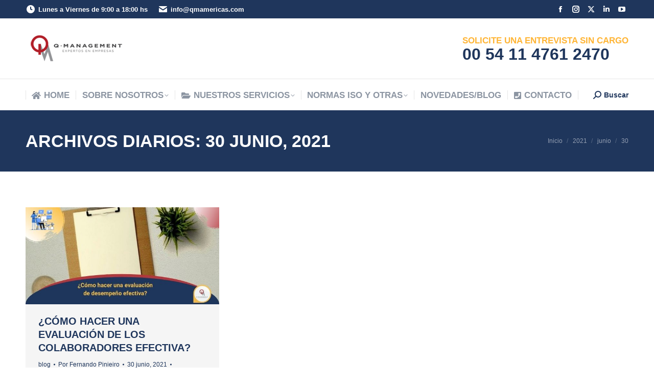

--- FILE ---
content_type: text/html; charset=UTF-8
request_url: https://qmamericas.com/2021/06/30/
body_size: 12246
content:
<!DOCTYPE html> <!--[if !(IE 6) | !(IE 7) | !(IE 8)  ]><!--><html lang="es" class="no-js"> <!--<![endif]--><head><meta charset="UTF-8" /><meta name="viewport" content="width=device-width, initial-scale=1, maximum-scale=1, user-scalable=0"><meta name="theme-color" content="#ffb536"/><link rel="profile" href="https://gmpg.org/xfn/11" /><meta name='robots' content='noindex, follow' /> <script id="cookieyes" type="text/javascript" src="https://cdn-cookieyes.com/client_data/e7e90225f073abe439a4c63b/script.js"></script> <link media="all" href="https://qmamericas.com/wp-content/cache/autoptimize/css/autoptimize_5f3983547978094ff018b74bbab32589.css" rel="stylesheet"><title>30 junio, 2021 - QM</title><meta property="og:locale" content="es_ES" /><meta property="og:type" content="website" /><meta property="og:title" content="30 junio, 2021 - QM" /><meta property="og:url" content="https://qmamericas.com/2021/06/30/" /><meta property="og:site_name" content="QM" /><meta name="twitter:card" content="summary_large_image" /> <script type="application/ld+json" class="yoast-schema-graph">{"@context":"https://schema.org","@graph":[{"@type":"CollectionPage","@id":"https://qmamericas.com/2021/06/30/","url":"https://qmamericas.com/2021/06/30/","name":"30 junio, 2021 - QM","isPartOf":{"@id":"https://qmamericas.com/#website"},"primaryImageOfPage":{"@id":"https://qmamericas.com/2021/06/30/#primaryimage"},"image":{"@id":"https://qmamericas.com/2021/06/30/#primaryimage"},"thumbnailUrl":"https://qmamericas.com/wp-content/uploads/2021/06/Como-hacer-una-evaluacion-de-desempeno-efectiva-Qmamericas-Qmanagement-1.jpg","breadcrumb":{"@id":"https://qmamericas.com/2021/06/30/#breadcrumb"},"inLanguage":"es"},{"@type":"ImageObject","inLanguage":"es","@id":"https://qmamericas.com/2021/06/30/#primaryimage","url":"https://qmamericas.com/wp-content/uploads/2021/06/Como-hacer-una-evaluacion-de-desempeno-efectiva-Qmamericas-Qmanagement-1.jpg","contentUrl":"https://qmamericas.com/wp-content/uploads/2021/06/Como-hacer-una-evaluacion-de-desempeno-efectiva-Qmamericas-Qmanagement-1.jpg","width":600,"height":300},{"@type":"BreadcrumbList","@id":"https://qmamericas.com/2021/06/30/#breadcrumb","itemListElement":[{"@type":"ListItem","position":1,"name":"Portada","item":"https://qmamericas.com/"},{"@type":"ListItem","position":2,"name":"Archivo de 30 junio, 2021"}]},{"@type":"WebSite","@id":"https://qmamericas.com/#website","url":"https://qmamericas.com/","name":"QM","description":"QManagment","publisher":{"@id":"https://qmamericas.com/#organization"},"potentialAction":[{"@type":"SearchAction","target":{"@type":"EntryPoint","urlTemplate":"https://qmamericas.com/?s={search_term_string}"},"query-input":{"@type":"PropertyValueSpecification","valueRequired":true,"valueName":"search_term_string"}}],"inLanguage":"es"},{"@type":"Organization","@id":"https://qmamericas.com/#organization","name":"qmamericas","url":"https://qmamericas.com/","logo":{"@type":"ImageObject","inLanguage":"es","@id":"https://qmamericas.com/#/schema/logo/image/","url":"https://qmamericas.com/wp-content/uploads/2018/09/02LogoMQ_02b.png","contentUrl":"https://qmamericas.com/wp-content/uploads/2018/09/02LogoMQ_02b.png","width":667,"height":200,"caption":"qmamericas"},"image":{"@id":"https://qmamericas.com/#/schema/logo/image/"}}]}</script> <link rel='dns-prefetch' href='//maps.googleapis.com' /><link rel='dns-prefetch' href='//fonts.googleapis.com' /><link rel='dns-prefetch' href='//www.googletagmanager.com' /><link rel="alternate" type="application/rss+xml" title="QM &raquo; Feed" href="https://qmamericas.com/feed/" /><link rel="alternate" type="application/rss+xml" title="QM &raquo; Feed de los comentarios" href="https://qmamericas.com/comments/feed/" /> <script>window._wpemojiSettings = {"baseUrl":"https:\/\/s.w.org\/images\/core\/emoji\/14.0.0\/72x72\/","ext":".png","svgUrl":"https:\/\/s.w.org\/images\/core\/emoji\/14.0.0\/svg\/","svgExt":".svg","source":{"concatemoji":"https:\/\/qmamericas.com\/wp-includes\/js\/wp-emoji-release.min.js"}};
/*! This file is auto-generated */
!function(i,n){var o,s,e;function c(e){try{var t={supportTests:e,timestamp:(new Date).valueOf()};sessionStorage.setItem(o,JSON.stringify(t))}catch(e){}}function p(e,t,n){e.clearRect(0,0,e.canvas.width,e.canvas.height),e.fillText(t,0,0);var t=new Uint32Array(e.getImageData(0,0,e.canvas.width,e.canvas.height).data),r=(e.clearRect(0,0,e.canvas.width,e.canvas.height),e.fillText(n,0,0),new Uint32Array(e.getImageData(0,0,e.canvas.width,e.canvas.height).data));return t.every(function(e,t){return e===r[t]})}function u(e,t,n){switch(t){case"flag":return n(e,"\ud83c\udff3\ufe0f\u200d\u26a7\ufe0f","\ud83c\udff3\ufe0f\u200b\u26a7\ufe0f")?!1:!n(e,"\ud83c\uddfa\ud83c\uddf3","\ud83c\uddfa\u200b\ud83c\uddf3")&&!n(e,"\ud83c\udff4\udb40\udc67\udb40\udc62\udb40\udc65\udb40\udc6e\udb40\udc67\udb40\udc7f","\ud83c\udff4\u200b\udb40\udc67\u200b\udb40\udc62\u200b\udb40\udc65\u200b\udb40\udc6e\u200b\udb40\udc67\u200b\udb40\udc7f");case"emoji":return!n(e,"\ud83e\udef1\ud83c\udffb\u200d\ud83e\udef2\ud83c\udfff","\ud83e\udef1\ud83c\udffb\u200b\ud83e\udef2\ud83c\udfff")}return!1}function f(e,t,n){var r="undefined"!=typeof WorkerGlobalScope&&self instanceof WorkerGlobalScope?new OffscreenCanvas(300,150):i.createElement("canvas"),a=r.getContext("2d",{willReadFrequently:!0}),o=(a.textBaseline="top",a.font="600 32px Arial",{});return e.forEach(function(e){o[e]=t(a,e,n)}),o}function t(e){var t=i.createElement("script");t.src=e,t.defer=!0,i.head.appendChild(t)}"undefined"!=typeof Promise&&(o="wpEmojiSettingsSupports",s=["flag","emoji"],n.supports={everything:!0,everythingExceptFlag:!0},e=new Promise(function(e){i.addEventListener("DOMContentLoaded",e,{once:!0})}),new Promise(function(t){var n=function(){try{var e=JSON.parse(sessionStorage.getItem(o));if("object"==typeof e&&"number"==typeof e.timestamp&&(new Date).valueOf()<e.timestamp+604800&&"object"==typeof e.supportTests)return e.supportTests}catch(e){}return null}();if(!n){if("undefined"!=typeof Worker&&"undefined"!=typeof OffscreenCanvas&&"undefined"!=typeof URL&&URL.createObjectURL&&"undefined"!=typeof Blob)try{var e="postMessage("+f.toString()+"("+[JSON.stringify(s),u.toString(),p.toString()].join(",")+"));",r=new Blob([e],{type:"text/javascript"}),a=new Worker(URL.createObjectURL(r),{name:"wpTestEmojiSupports"});return void(a.onmessage=function(e){c(n=e.data),a.terminate(),t(n)})}catch(e){}c(n=f(s,u,p))}t(n)}).then(function(e){for(var t in e)n.supports[t]=e[t],n.supports.everything=n.supports.everything&&n.supports[t],"flag"!==t&&(n.supports.everythingExceptFlag=n.supports.everythingExceptFlag&&n.supports[t]);n.supports.everythingExceptFlag=n.supports.everythingExceptFlag&&!n.supports.flag,n.DOMReady=!1,n.readyCallback=function(){n.DOMReady=!0}}).then(function(){return e}).then(function(){var e;n.supports.everything||(n.readyCallback(),(e=n.source||{}).concatemoji?t(e.concatemoji):e.wpemoji&&e.twemoji&&(t(e.twemoji),t(e.wpemoji)))}))}((window,document),window._wpemojiSettings);</script> <link rel='stylesheet' id='the7-Defaults-css' href='https://qmamericas.com/wp-content/cache/autoptimize/css/autoptimize_single_36ea4805809e6b690c2f5126a0808297.css' media='all' /><link rel='stylesheet' id='the7-icomoon-icomoonfree-16x16-css' href='https://qmamericas.com/wp-content/cache/autoptimize/css/autoptimize_single_af82f3976aad109fb4fae41a60393c0c.css' media='all' /><link rel='stylesheet' id='the7-icomoon-numbers-32x32-css' href='https://qmamericas.com/wp-content/cache/autoptimize/css/autoptimize_single_13cabc23c350bb5793b525133b60caad.css' media='all' /><link rel='stylesheet' id='dt-web-fonts-css' href='https://fonts.googleapis.com/css' media='all' /><link rel='stylesheet' id='the7-css-vars-css' href='https://qmamericas.com/wp-content/cache/autoptimize/css/autoptimize_single_42ab92b4841a1877f35f43f628240478.css' media='all' /><link rel='stylesheet' id='dt-custom-css' href='https://qmamericas.com/wp-content/cache/autoptimize/css/autoptimize_single_dea1350f43198e8b309cc23466362fd0.css' media='all' /><link rel='stylesheet' id='dt-media-css' href='https://qmamericas.com/wp-content/cache/autoptimize/css/autoptimize_single_748a830768885e3e76233751f0ab7fb3.css' media='all' /><link rel='stylesheet' id='the7-mega-menu-css' href='https://qmamericas.com/wp-content/cache/autoptimize/css/autoptimize_single_6b312270051565f5b9f86c3360725eca.css' media='all' /><link rel='stylesheet' id='the7-elements-albums-portfolio-css' href='https://qmamericas.com/wp-content/cache/autoptimize/css/autoptimize_single_85bbfa6ab7cb8efff8b466913ac9df13.css' media='all' /><link rel='stylesheet' id='the7-elements-css' href='https://qmamericas.com/wp-content/cache/autoptimize/css/autoptimize_single_3974bae1fbd16514625f365e7849ddd5.css' media='all' /><link rel='stylesheet' id='ultimate-vc-addons-selected-google-fonts-style-css' href='https://fonts.googleapis.com/css' media='all' /> <script src="https://qmamericas.com/wp-includes/js/jquery/jquery.min.js" id="jquery-core-js"></script> <script id="dt-above-fold-js-extra">var dtLocal = {"themeUrl":"https:\/\/qmamericas.com\/wp-content\/themes\/dt-the7","passText":"Para ver esta publicaci\u00f3n protegida, introduce la contrase\u00f1a debajo:","moreButtonText":{"loading":"Cargando...","loadMore":"Cargar m\u00e1s"},"postID":"4078","ajaxurl":"https:\/\/qmamericas.com\/wp-admin\/admin-ajax.php","REST":{"baseUrl":"https:\/\/qmamericas.com\/wp-json\/the7\/v1","endpoints":{"sendMail":"\/send-mail"}},"contactMessages":{"required":"Uno o m\u00e1s campos tienen un error. Por favor revisa e intenta de nuevo.","terms":"Please accept the privacy policy.","fillTheCaptchaError":"Please, fill the captcha."},"captchaSiteKey":"","ajaxNonce":"39ec9eff03","pageData":{"type":"archive","template":"archive","layout":"masonry"},"themeSettings":{"smoothScroll":"off","lazyLoading":false,"desktopHeader":{"height":180},"ToggleCaptionEnabled":"disabled","ToggleCaption":"Navigation","floatingHeader":{"showAfter":240,"showMenu":true,"height":60,"logo":{"showLogo":false,"html":"<img class=\" preload-me\" src=\"https:\/\/qmamericas.com\/wp-content\/themes\/dt-the7\/images\/logo-small-dummy.png\" srcset=\"https:\/\/qmamericas.com\/wp-content\/themes\/dt-the7\/images\/logo-small-dummy.png 42w, https:\/\/qmamericas.com\/wp-content\/themes\/dt-the7\/images\/logo-small-dummy-hd.png 84w\" width=\"42\" height=\"42\"   sizes=\"42px\" alt=\"QM\" \/>","url":"https:\/\/qmamericas.com\/"}},"topLine":{"floatingTopLine":{"logo":{"showLogo":false,"html":""}}},"mobileHeader":{"firstSwitchPoint":990,"secondSwitchPoint":778,"firstSwitchPointHeight":80,"secondSwitchPointHeight":60,"mobileToggleCaptionEnabled":"disabled","mobileToggleCaption":"Men\u00fa"},"stickyMobileHeaderFirstSwitch":{"logo":{"html":"<img class=\" preload-me\" src=\"https:\/\/qmamericas.com\/wp-content\/uploads\/2018\/09\/02LogoMQ_04a.png\" srcset=\"https:\/\/qmamericas.com\/wp-content\/uploads\/2018\/09\/02LogoMQ_04a.png 200w, https:\/\/qmamericas.com\/wp-content\/uploads\/2018\/09\/02LogoMQ_04a.png 200w\" width=\"200\" height=\"60\"   sizes=\"200px\" alt=\"QM\" \/>"}},"stickyMobileHeaderSecondSwitch":{"logo":{"html":"<img class=\" preload-me\" src=\"https:\/\/qmamericas.com\/wp-content\/uploads\/2018\/09\/02LogoMQ_03a.png\" srcset=\"https:\/\/qmamericas.com\/wp-content\/uploads\/2018\/09\/02LogoMQ_03a.png 334w, https:\/\/qmamericas.com\/wp-content\/uploads\/2018\/09\/05LogoMQ_01a.png 375w\" width=\"334\" height=\"100\"   sizes=\"334px\" alt=\"QM\" \/>"}},"sidebar":{"switchPoint":990},"boxedWidth":"1340px"},"VCMobileScreenWidth":"778"};
var dtShare = {"shareButtonText":{"facebook":"Compartir en Facebook","twitter":"Share on X","pinterest":"Tweet","linkedin":"Compartir en Linkedin","whatsapp":"Compartir en Whatsapp"},"overlayOpacity":"85"};</script> <script src="https://maps.googleapis.com/maps/api/js" id="ultimate-vc-addons-googleapis-js"></script> <script></script><link rel="https://api.w.org/" href="https://qmamericas.com/wp-json/" /><link rel="EditURI" type="application/rsd+xml" title="RSD" href="https://qmamericas.com/xmlrpc.php?rsd" /><meta name="generator" content="WordPress 6.4.7" /><meta name="generator" content="Site Kit by Google 1.168.0" /><script type="text/javascript">(function(url){
	if(/(?:Chrome\/26\.0\.1410\.63 Safari\/537\.31|WordfenceTestMonBot)/.test(navigator.userAgent)){ return; }
	var addEvent = function(evt, handler) {
		if (window.addEventListener) {
			document.addEventListener(evt, handler, false);
		} else if (window.attachEvent) {
			document.attachEvent('on' + evt, handler);
		}
	};
	var removeEvent = function(evt, handler) {
		if (window.removeEventListener) {
			document.removeEventListener(evt, handler, false);
		} else if (window.detachEvent) {
			document.detachEvent('on' + evt, handler);
		}
	};
	var evts = 'contextmenu dblclick drag dragend dragenter dragleave dragover dragstart drop keydown keypress keyup mousedown mousemove mouseout mouseover mouseup mousewheel scroll'.split(' ');
	var logHuman = function() {
		if (window.wfLogHumanRan) { return; }
		window.wfLogHumanRan = true;
		var wfscr = document.createElement('script');
		wfscr.type = 'text/javascript';
		wfscr.async = true;
		wfscr.src = url + '&r=' + Math.random();
		(document.getElementsByTagName('head')[0]||document.getElementsByTagName('body')[0]).appendChild(wfscr);
		for (var i = 0; i < evts.length; i++) {
			removeEvent(evts[i], logHuman);
		}
	};
	for (var i = 0; i < evts.length; i++) {
		addEvent(evts[i], logHuman);
	}
})('//qmamericas.com/?wordfence_lh=1&hid=C05AEFCC1555C40B9A2B85D85C547A20');</script><meta name="generator" content="Powered by WPBakery Page Builder - drag and drop page builder for WordPress."/>  <script>( function( w, d, s, l, i ) {
				w[l] = w[l] || [];
				w[l].push( {'gtm.start': new Date().getTime(), event: 'gtm.js'} );
				var f = d.getElementsByTagName( s )[0],
					j = d.createElement( s ), dl = l != 'dataLayer' ? '&l=' + l : '';
				j.async = true;
				j.src = 'https://www.googletagmanager.com/gtm.js?id=' + i + dl;
				f.parentNode.insertBefore( j, f );
			} )( window, document, 'script', 'dataLayer', 'GTM-W5GQRGFG' );</script> <meta name="generator" content="Powered by Slider Revolution 6.7.29 - responsive, Mobile-Friendly Slider Plugin for WordPress with comfortable drag and drop interface." /> <script type="text/javascript" id="the7-loader-script">document.addEventListener("DOMContentLoaded", function(event) {
	var load = document.getElementById("load");
	if(!load.classList.contains('loader-removed')){
		var removeLoading = setTimeout(function() {
			load.className += " loader-removed";
		}, 300);
	}
});</script> <link rel="icon" href="https://qmamericas.com/wp-content/uploads/2018/09/cropped-00Favicom_01-32x32.jpg" sizes="32x32" /><link rel="icon" href="https://qmamericas.com/wp-content/uploads/2018/09/cropped-00Favicom_01-192x192.jpg" sizes="192x192" /><link rel="apple-touch-icon" href="https://qmamericas.com/wp-content/uploads/2018/09/cropped-00Favicom_01-180x180.jpg" /><meta name="msapplication-TileImage" content="https://qmamericas.com/wp-content/uploads/2018/09/cropped-00Favicom_01-270x270.jpg" /> <noscript><style>.wpb_animate_when_almost_visible { opacity: 1; }</style></noscript> <script async src="https://www.googletagmanager.com/gtag/js?id=G-2S05815SMP"></script> <script>window.dataLayer = window.dataLayer || [];
  function gtag(){dataLayer.push(arguments);}
  gtag('js', new Date());

  gtag('config', 'G-2S05815SMP');</script> </head><body data-rsssl=1 id="the7-body" class="archive date wp-embed-responsive the7-core-ver-2.7.12 layout-masonry description-under-image dt-responsive-on right-mobile-menu-close-icon ouside-menu-close-icon mobile-hamburger-close-bg-enable mobile-hamburger-close-bg-hover-enable  fade-medium-mobile-menu-close-icon fade-medium-menu-close-icon srcset-enabled btn-flat custom-btn-color custom-btn-hover-color phantom-fade phantom-shadow-decoration phantom-logo-off sticky-mobile-header top-header first-switch-logo-left first-switch-menu-right second-switch-logo-left second-switch-menu-right right-mobile-menu layzr-loading-on popup-message-style the7-ver-11.13.0.1 dt-fa-compatibility wpb-js-composer js-comp-ver-8.2 vc_responsive"> <noscript> <iframe src="https://www.googletagmanager.com/ns.html?id=GTM-W5GQRGFG" height="0" width="0" style="display:none;visibility:hidden"></iframe> </noscript><div id="load" class="ring-loader"><div class="load-wrap"><div class="the7-spinner"><div class="the7-spinner-ring-bg"></div><div class="the7-spinner-ring"></div></div></div></div><div id="page" > <a class="skip-link screen-reader-text" href="#content">Saltar al contenido</a><div class="masthead classic-header justify full-width-line widgets dividers surround shadow-mobile-header-decoration small-mobile-menu-icon mobile-menu-icon-bg-on mobile-menu-icon-hover-bg-on dt-parent-menu-clickable show-sub-menu-on-hover show-mobile-logo"  role="banner"><div class="top-bar top-bar-line-hide"><div class="top-bar-bg" ></div><div class="left-widgets mini-widgets"><span class="mini-contacts clock show-on-desktop in-top-bar-left in-menu-second-switch"><i class="fa-fw the7-mw-icon-clock-bold"></i>Lunes a Viernes  de 9:00 a 18:00 hs</span><a href="mailto:info@qmamericas.com" class="mini-contacts address show-on-desktop in-top-bar-left in-menu-second-switch"><i class="fa-fw icomoon-the7-font-the7-mail-01"></i>info@qmamericas.com</a><a href="tel:541147612470" class="mini-contacts phone hide-on-desktop in-top-bar-left in-menu-second-switch"><i class="fa-fw the7-mw-icon-phone-bold"></i>11 4761 2470</a></div><div class="right-widgets mini-widgets"><div class="soc-ico show-on-desktop in-top-bar-right in-top-bar custom-bg disabled-border border-off hover-accent-bg hover-disabled-border  hover-border-off"><a title="Facebook page opens in new window" href="https://www.facebook.com/pages/Q-MANAGEMENT/282615018415501" target="_blank" class="facebook"><span class="soc-font-icon"></span><span class="screen-reader-text">Facebook page opens in new window</span></a><a title="Instagram page opens in new window" href="https://www.instagram.com/qmamericas/" target="_blank" class="instagram"><span class="soc-font-icon"></span><span class="screen-reader-text">Instagram page opens in new window</span></a><a title="X page opens in new window" href="https://twitter.com/qmamericas" target="_blank" class="twitter"><span class="soc-font-icon"></span><span class="screen-reader-text">X page opens in new window</span></a><a title="Linkedin page opens in new window" href="https://www.linkedin.com/company/qmamericas" target="_blank" class="linkedin"><span class="soc-font-icon"></span><span class="screen-reader-text">Linkedin page opens in new window</span></a><a title="YouTube page opens in new window" href="https://www.youtube.com/user/Qmamericas" target="_blank" class="you-tube"><span class="soc-font-icon"></span><span class="screen-reader-text">YouTube page opens in new window</span></a></div></div></div><header class="header-bar"><div class="branding"><div id="site-title" class="assistive-text">QM</div><div id="site-description" class="assistive-text">QManagment</div> <a class="" href="https://qmamericas.com/"><img class=" preload-me" src="https://qmamericas.com/wp-content/uploads/2018/09/02LogoMQ_04a.png" srcset="https://qmamericas.com/wp-content/uploads/2018/09/02LogoMQ_04a.png 200w, https://qmamericas.com/wp-content/uploads/2018/09/02LogoMQ_04a.png 200w" width="200" height="60"   sizes="200px" alt="QM" /><img class="mobile-logo preload-me" src="https://qmamericas.com/wp-content/uploads/2018/09/02LogoMQ_03a.png" srcset="https://qmamericas.com/wp-content/uploads/2018/09/02LogoMQ_03a.png 334w, https://qmamericas.com/wp-content/uploads/2018/09/05LogoMQ_01a.png 375w" width="334" height="100"   sizes="334px" alt="QM" /></a><div class="mini-widgets"></div><div class="mini-widgets"><div class="text-area show-on-desktop in-menu-first-switch hide-on-second-switch"><p><span style="font-size: 17px; line-height: 17px; color: #ffb536;">SOLICITE UNA ENTREVISTA SIN CARGO</span><br /> <span style="font-size: 32px; line-height: 32px;"><a href="tel:541147612470" style="text-decoration: none; color: #1f365c;">00 54 11 4761 2470</a></span></p></div></div></div><nav class="navigation"><ul id="primary-menu" class="main-nav underline-decoration upwards-line level-arrows-on"><li class="menu-item menu-item-type-post_type menu-item-object-page menu-item-home menu-item-1603 first depth-0"><a href='https://qmamericas.com/' data-level='1'><i class="fa fa-home"></i><span class="menu-item-text"><span class="menu-text">Home</span></span></a></li><li class="menu-item menu-item-type-post_type menu-item-object-page menu-item-has-children menu-item-1607 has-children depth-0"><a href='https://qmamericas.com/nuestra-consultora/' data-level='1'><span class="menu-item-text"><span class="menu-text">Sobre Nosotros</span></span></a><ul class="sub-nav level-arrows-on"><li class="menu-item menu-item-type-post_type menu-item-object-page menu-item-1884 first depth-1"><a href='https://qmamericas.com/nuestra-consultora/' data-level='2'><span class="menu-item-text"><span class="menu-text">Nuestra consultora</span></span></a></li><li class="menu-item menu-item-type-post_type menu-item-object-page menu-item-1609 depth-1"><a href='https://qmamericas.com/clientes/' data-level='2'><span class="menu-item-text"><span class="menu-text">Nuestros Clientes</span></span></a></li><li class="menu-item menu-item-type-post_type menu-item-object-page menu-item-1742 depth-1"><a href='https://qmamericas.com/testimonios' data-level='2'><span class="menu-item-text"><span class="menu-text">Testimonios</span></span></a></li></ul></li><li class="menu-item menu-item-type-post_type menu-item-object-page menu-item-has-children menu-item-1601 has-children depth-0"><a href='https://qmamericas.com/servicios/todos-nuestros-servicios/' data-level='1'><i class="fa fa-folder-open"></i><span class="menu-item-text"><span class="menu-text">Nuestros Servicios</span></span></a><ul class="sub-nav level-arrows-on"><li class="menu-item menu-item-type-post_type menu-item-object-page menu-item-has-children menu-item-2150 first has-children depth-1"><a href='https://qmamericas.com/servicios/normas-iso-y-otras' data-level='2'><span class="menu-item-text"><span class="menu-text">Normas ISO y Otras</span></span></a><ul class="sub-nav level-arrows-on"><li class="menu-item menu-item-type-post_type menu-item-object-page menu-item-2060 first depth-2"><a href='https://qmamericas.com/servicios/norma-iso-9001-sistema-de-gestion-de-la-calidad/' data-level='3'><span class="menu-item-text"><span class="menu-text">ISO 9001 – Sistema de Gestión de la Calidad</span></span></a></li><li class="menu-item menu-item-type-post_type menu-item-object-page menu-item-3059 depth-2"><a href='https://qmamericas.com/servicios/ley-de-promocion-de-la-economia-del-conocimiento' data-level='3'><span class="menu-item-text"><span class="menu-text">Beneficios para Empresas con Ley de Economía del Conocimiento</span></span></a></li><li class="menu-item menu-item-type-post_type menu-item-object-page menu-item-2689 depth-2"><a href='https://qmamericas.com/servicios/ley-de-promocion-de-la-industria-del-software' data-level='3'><span class="menu-item-text"><span class="menu-text">Beneficios para Empresas de Software con la Ley de Promoción del Software</span></span></a></li><li class="menu-item menu-item-type-post_type menu-item-object-page menu-item-2059 depth-2"><a href='https://qmamericas.com/servicios/norma-iso-14001-sistema-de-gestion-ambiental/' data-level='3'><span class="menu-item-text"><span class="menu-text">ISO 14001 – Sistema de Gestión Ambiental</span></span></a></li><li class="menu-item menu-item-type-post_type menu-item-object-page menu-item-2058 depth-2"><a href='https://qmamericas.com/servicios/norma-iso-45001-sistema-de-gestion-de-seguridad-ocupacional-y-salud-en-el-trabajo/' data-level='3'><span class="menu-item-text"><span class="menu-text">ISO 45001 – Sistema de Gestión de Seguridad Ocupacional y Salud en el Trabajo</span></span></a></li><li class="menu-item menu-item-type-post_type menu-item-object-page menu-item-2057 depth-2"><a href='https://qmamericas.com/servicios/norma-iso-50001-sistema-de-gestion-de-la-energia/' data-level='3'><span class="menu-item-text"><span class="menu-text">ISO 50001 Sistema de Gestión de la Energía</span></span></a></li><li class="menu-item menu-item-type-post_type menu-item-object-page menu-item-2056 depth-2"><a href='https://qmamericas.com/servicios/norma-iso-27001-sistemas-de-gestion-de-la-seguridad-de-la-informacion/' data-level='3'><span class="menu-item-text"><span class="menu-text">ISO 27001 Sistemas de Gestión de la Seguridad de la Información</span></span></a></li><li class="menu-item menu-item-type-post_type menu-item-object-page menu-item-2055 depth-2"><a href='https://qmamericas.com/servicios/norma-iso-22000-sistema-de-gestion-de-la-seguridad-alimentaria/' data-level='3'><span class="menu-item-text"><span class="menu-text">ISO 22000 – Sistema de Gestión de la Seguridad Alimentaria</span></span></a></li><li class="menu-item menu-item-type-post_type menu-item-object-page menu-item-2054 depth-2"><a href='https://qmamericas.com/servicios/gestion-de-la-innovacion-norma-IRAM-50520-y-norma-IRAM-50501' data-level='3'><span class="menu-item-text"><span class="menu-text">Gestión de la Innovación</span></span></a></li><li class="menu-item menu-item-type-post_type menu-item-object-page menu-item-2053 depth-2"><a href='https://qmamericas.com/servicios/norma-iram-90600-sistema-de-gestion-de-reclamos/' data-level='3'><span class="menu-item-text"><span class="menu-text">IRAM 90600 – Sistema de Gestión de Reclamos</span></span></a></li></ul></li><li class="menu-item menu-item-type-post_type menu-item-object-page menu-item-has-children menu-item-2140 has-children depth-1"><a href='https://qmamericas.com/servicios/compliance-cumplimiento-normativo' data-level='2'><span class="menu-item-text"><span class="menu-text">Compliance</span></span></a><ul class="sub-nav level-arrows-on"><li class="menu-item menu-item-type-post_type menu-item-object-page menu-item-1749 first depth-2"><a href='https://qmamericas.com/servicios/programa-de-integridad-Ley-27401' data-level='3'><span class="menu-item-text"><span class="menu-text">Programa de integridad Ley N° 27.401</span></span></a></li><li class="menu-item menu-item-type-post_type menu-item-object-page menu-item-1753 depth-2"><a href='https://qmamericas.com/servicios/proteccion-de-datos-personales-Ley-25326' data-level='3'><span class="menu-item-text"><span class="menu-text">Protección de Datos Personales – Ley N° 25.326</span></span></a></li><li class="menu-item menu-item-type-post_type menu-item-object-page menu-item-1771 depth-2"><a href='https://qmamericas.com/servicios/norma-iso-37301-2020-sistema-de-gestion-de-compliance/' data-level='3'><span class="menu-item-text"><span class="menu-text">Sistema de Gestion de Compliance</span></span></a></li></ul></li><li class="menu-item menu-item-type-post_type menu-item-object-page menu-item-has-children menu-item-2157 has-children depth-1"><a href='https://qmamericas.com/servicios/otros-servicios' data-level='2'><span class="menu-item-text"><span class="menu-text">Otros Servicios</span></span></a><ul class="sub-nav level-arrows-on"><li class="menu-item menu-item-type-post_type menu-item-object-page menu-item-4863 first depth-2"><a href='https://qmamericas.com/servicios/metodologia-5s' data-level='3'><span class="menu-item-text"><span class="menu-text">Metodología 5S</span></span></a></li><li class="menu-item menu-item-type-post_type menu-item-object-page menu-item-4862 depth-2"><a href='https://qmamericas.com/servicios/metodologias-agiles' data-level='3'><span class="menu-item-text"><span class="menu-text">Metodologías Ágiles</span></span></a></li><li class="menu-item menu-item-type-post_type menu-item-object-page menu-item-1840 depth-2"><a href='https://qmamericas.com/servicios/capacitacion' data-level='3'><span class="menu-item-text"><span class="menu-text">Capacitación</span></span></a></li><li class="menu-item menu-item-type-post_type menu-item-object-page menu-item-2740 depth-2"><a href='https://qmamericas.com/servicios/buenas-practicas-de-manufactura-BPM' data-level='3'><span class="menu-item-text"><span class="menu-text">Buenas Prácticas de Manufactura – B.P.M.</span></span></a></li><li class="menu-item menu-item-type-post_type menu-item-object-page menu-item-1849 depth-2"><a href='https://qmamericas.com/servicios/mejora-de-procesos' data-level='3'><span class="menu-item-text"><span class="menu-text">Mejora de Procesos</span></span></a></li><li class="menu-item menu-item-type-post_type menu-item-object-page menu-item-1855 depth-2"><a href='https://qmamericas.com/servicios/auditoria-interna' data-level='3'><span class="menu-item-text"><span class="menu-text">Auditoría Interna</span></span></a></li><li class="menu-item menu-item-type-post_type menu-item-object-page menu-item-1861 depth-2"><a href='https://qmamericas.com/servicios/desarrollo-y-auditoria-de-proveedores/' data-level='3'><span class="menu-item-text"><span class="menu-text">Desarrollo y Auditoría de proveedores</span></span></a></li><li class="menu-item menu-item-type-post_type menu-item-object-page menu-item-1866 depth-2"><a href='https://qmamericas.com/servicios/encuestas-a-clientes/' data-level='3'><span class="menu-item-text"><span class="menu-text">Encuestas a Clientes</span></span></a></li><li class="menu-item menu-item-type-post_type menu-item-object-page menu-item-1873 depth-2"><a href='https://qmamericas.com/servicios/medicion-de-clima-laboral/' data-level='3'><span class="menu-item-text"><span class="menu-text">Medición de clima laboral</span></span></a></li><li class="menu-item menu-item-type-post_type menu-item-object-page menu-item-1879 depth-2"><a href='https://qmamericas.com/servicios/estrategia-y-gestion-del-riesgo/' data-level='3'><span class="menu-item-text"><span class="menu-text">Estrategia y Gestión del Riesgo</span></span></a></li></ul></li><li class="menu-item menu-item-type-post_type menu-item-object-page menu-item-2301 depth-1"><a href='https://qmamericas.com/servicios/todos-nuestros-servicios/' data-level='2'><span class="menu-item-text"><span class="menu-text">Todos Nuestros Servicios</span></span></a></li></ul></li><li class="menu-item menu-item-type-custom menu-item-object-custom menu-item-has-children menu-item-2034 has-children depth-0"><a href='https://qmamericas.com/servicios/normas-iso-y-otras' data-level='1'><span class="menu-item-text"><span class="menu-text">Normas ISO y Otras</span></span></a><ul class="sub-nav level-arrows-on"><li class="menu-item menu-item-type-post_type menu-item-object-page menu-item-1778 first depth-1"><a href='https://qmamericas.com/servicios/norma-iso-9001-sistema-de-gestion-de-la-calidad/' data-level='2'><span class="menu-item-text"><span class="menu-text">ISO 9001 – Sistema de Gestión de la Calidad</span></span></a></li><li class="menu-item menu-item-type-post_type menu-item-object-page menu-item-3060 depth-1"><a href='https://qmamericas.com/servicios/ley-de-promocion-de-la-economia-del-conocimiento' data-level='2'><span class="menu-item-text"><span class="menu-text">Beneficios para Empresas con Ley de Economía del Conocimiento</span></span></a></li><li class="menu-item menu-item-type-post_type menu-item-object-page menu-item-2690 depth-1"><a href='https://qmamericas.com/servicios/ley-de-promocion-de-la-industria-del-software' data-level='2'><span class="menu-item-text"><span class="menu-text">Beneficios para Empresas de Software con la Ley de Promoción del Software</span></span></a></li><li class="menu-item menu-item-type-post_type menu-item-object-page menu-item-1784 depth-1"><a href='https://qmamericas.com/servicios/norma-iso-14001-sistema-de-gestion-ambiental/' data-level='2'><span class="menu-item-text"><span class="menu-text">ISO 14001 – Sistema de Gestión Ambiental</span></span></a></li><li class="menu-item menu-item-type-post_type menu-item-object-page menu-item-1790 depth-1"><a href='https://qmamericas.com/servicios/norma-iso-45001-sistema-de-gestion-de-seguridad-ocupacional-y-salud-en-el-trabajo/' data-level='2'><span class="menu-item-text"><span class="menu-text">ISO 45001 – Sistema de Gestión de Seguridad Ocupacional y Salud en el Trabajo</span></span></a></li><li class="menu-item menu-item-type-post_type menu-item-object-page menu-item-1808 depth-1"><a href='https://qmamericas.com/servicios/norma-iso-50001-sistema-de-gestion-de-la-energia/' data-level='2'><span class="menu-item-text"><span class="menu-text">ISO 50001 Sistema de Gestión de la Energía</span></span></a></li><li class="menu-item menu-item-type-post_type menu-item-object-page menu-item-1814 depth-1"><a href='https://qmamericas.com/servicios/norma-iso-27001-sistemas-de-gestion-de-la-seguridad-de-la-informacion/' data-level='2'><span class="menu-item-text"><span class="menu-text">ISO 27001 Sistemas de Gestión de la Seguridad de la Información</span></span></a></li><li class="menu-item menu-item-type-post_type menu-item-object-page menu-item-1820 depth-1"><a href='https://qmamericas.com/servicios/norma-iso-22000-sistema-de-gestion-de-la-seguridad-alimentaria/' data-level='2'><span class="menu-item-text"><span class="menu-text">ISO 22000 – Sistema de Gestión de la Seguridad Alimentaria</span></span></a></li><li class="menu-item menu-item-type-post_type menu-item-object-page menu-item-1826 depth-1"><a href='https://qmamericas.com/servicios/gestion-de-la-innovacion-norma-IRAM-50520-y-norma-IRAM-50501' data-level='2'><span class="menu-item-text"><span class="menu-text">Gestión de la Innovación</span></span></a></li><li class="menu-item menu-item-type-post_type menu-item-object-page menu-item-1832 depth-1"><a href='https://qmamericas.com/servicios/norma-iram-90600-sistema-de-gestion-de-reclamos/' data-level='2'><span class="menu-item-text"><span class="menu-text">IRAM 90600 – Sistema de Gestión de Reclamos</span></span></a></li></ul></li><li class="menu-item menu-item-type-post_type menu-item-object-page menu-item-1743 depth-0"><a href='https://qmamericas.com/blog-novedades' data-level='1'><span class="menu-item-text"><span class="menu-text">Novedades/Blog</span></span></a></li><li class="menu-item menu-item-type-post_type menu-item-object-page menu-item-1611 last depth-0"><a href='https://qmamericas.com/contacto/' data-level='1'><i class="fa fa-phone-square"></i><span class="menu-item-text"><span class="menu-text">Contacto</span></span></a></li></ul><div class="mini-widgets"><div class="mini-search show-on-desktop near-logo-first-switch in-menu-second-switch popup-search custom-icon"><form class="searchform mini-widget-searchform" role="search" method="get" action="https://qmamericas.com/"><div class="screen-reader-text">Buscar:</div> <a href="" class="submit"><i class=" mw-icon the7-mw-icon-search-bold"></i><span>Buscar</span></a><div class="popup-search-wrap"> <input type="text" class="field searchform-s" name="s" value="" placeholder="Type and hit enter …" title="Search form"/> <a href="" class="search-icon"><i class="the7-mw-icon-search-bold"></i></a></div> <input type="submit" class="assistive-text searchsubmit" value="Ir!"/></form></div></div></nav></header></div><div role="navigation" class="dt-mobile-header mobile-menu-show-divider"><div class="dt-close-mobile-menu-icon"><div class="close-line-wrap"><span class="close-line"></span><span class="close-line"></span><span class="close-line"></span></div></div><ul id="mobile-menu" class="mobile-main-nav"><li class="menu-item menu-item-type-post_type menu-item-object-page menu-item-home menu-item-1603 first depth-0"><a href='https://qmamericas.com/' data-level='1'><i class="fa fa-home"></i><span class="menu-item-text"><span class="menu-text">Home</span></span></a></li><li class="menu-item menu-item-type-post_type menu-item-object-page menu-item-has-children menu-item-1607 has-children depth-0"><a href='https://qmamericas.com/nuestra-consultora/' data-level='1'><span class="menu-item-text"><span class="menu-text">Sobre Nosotros</span></span></a><ul class="sub-nav level-arrows-on"><li class="menu-item menu-item-type-post_type menu-item-object-page menu-item-1884 first depth-1"><a href='https://qmamericas.com/nuestra-consultora/' data-level='2'><span class="menu-item-text"><span class="menu-text">Nuestra consultora</span></span></a></li><li class="menu-item menu-item-type-post_type menu-item-object-page menu-item-1609 depth-1"><a href='https://qmamericas.com/clientes/' data-level='2'><span class="menu-item-text"><span class="menu-text">Nuestros Clientes</span></span></a></li><li class="menu-item menu-item-type-post_type menu-item-object-page menu-item-1742 depth-1"><a href='https://qmamericas.com/testimonios' data-level='2'><span class="menu-item-text"><span class="menu-text">Testimonios</span></span></a></li></ul></li><li class="menu-item menu-item-type-post_type menu-item-object-page menu-item-has-children menu-item-1601 has-children depth-0"><a href='https://qmamericas.com/servicios/todos-nuestros-servicios/' data-level='1'><i class="fa fa-folder-open"></i><span class="menu-item-text"><span class="menu-text">Nuestros Servicios</span></span></a><ul class="sub-nav level-arrows-on"><li class="menu-item menu-item-type-post_type menu-item-object-page menu-item-has-children menu-item-2150 first has-children depth-1"><a href='https://qmamericas.com/servicios/normas-iso-y-otras' data-level='2'><span class="menu-item-text"><span class="menu-text">Normas ISO y Otras</span></span></a><ul class="sub-nav level-arrows-on"><li class="menu-item menu-item-type-post_type menu-item-object-page menu-item-2060 first depth-2"><a href='https://qmamericas.com/servicios/norma-iso-9001-sistema-de-gestion-de-la-calidad/' data-level='3'><span class="menu-item-text"><span class="menu-text">ISO 9001 – Sistema de Gestión de la Calidad</span></span></a></li><li class="menu-item menu-item-type-post_type menu-item-object-page menu-item-3059 depth-2"><a href='https://qmamericas.com/servicios/ley-de-promocion-de-la-economia-del-conocimiento' data-level='3'><span class="menu-item-text"><span class="menu-text">Beneficios para Empresas con Ley de Economía del Conocimiento</span></span></a></li><li class="menu-item menu-item-type-post_type menu-item-object-page menu-item-2689 depth-2"><a href='https://qmamericas.com/servicios/ley-de-promocion-de-la-industria-del-software' data-level='3'><span class="menu-item-text"><span class="menu-text">Beneficios para Empresas de Software con la Ley de Promoción del Software</span></span></a></li><li class="menu-item menu-item-type-post_type menu-item-object-page menu-item-2059 depth-2"><a href='https://qmamericas.com/servicios/norma-iso-14001-sistema-de-gestion-ambiental/' data-level='3'><span class="menu-item-text"><span class="menu-text">ISO 14001 – Sistema de Gestión Ambiental</span></span></a></li><li class="menu-item menu-item-type-post_type menu-item-object-page menu-item-2058 depth-2"><a href='https://qmamericas.com/servicios/norma-iso-45001-sistema-de-gestion-de-seguridad-ocupacional-y-salud-en-el-trabajo/' data-level='3'><span class="menu-item-text"><span class="menu-text">ISO 45001 – Sistema de Gestión de Seguridad Ocupacional y Salud en el Trabajo</span></span></a></li><li class="menu-item menu-item-type-post_type menu-item-object-page menu-item-2057 depth-2"><a href='https://qmamericas.com/servicios/norma-iso-50001-sistema-de-gestion-de-la-energia/' data-level='3'><span class="menu-item-text"><span class="menu-text">ISO 50001 Sistema de Gestión de la Energía</span></span></a></li><li class="menu-item menu-item-type-post_type menu-item-object-page menu-item-2056 depth-2"><a href='https://qmamericas.com/servicios/norma-iso-27001-sistemas-de-gestion-de-la-seguridad-de-la-informacion/' data-level='3'><span class="menu-item-text"><span class="menu-text">ISO 27001 Sistemas de Gestión de la Seguridad de la Información</span></span></a></li><li class="menu-item menu-item-type-post_type menu-item-object-page menu-item-2055 depth-2"><a href='https://qmamericas.com/servicios/norma-iso-22000-sistema-de-gestion-de-la-seguridad-alimentaria/' data-level='3'><span class="menu-item-text"><span class="menu-text">ISO 22000 – Sistema de Gestión de la Seguridad Alimentaria</span></span></a></li><li class="menu-item menu-item-type-post_type menu-item-object-page menu-item-2054 depth-2"><a href='https://qmamericas.com/servicios/gestion-de-la-innovacion-norma-IRAM-50520-y-norma-IRAM-50501' data-level='3'><span class="menu-item-text"><span class="menu-text">Gestión de la Innovación</span></span></a></li><li class="menu-item menu-item-type-post_type menu-item-object-page menu-item-2053 depth-2"><a href='https://qmamericas.com/servicios/norma-iram-90600-sistema-de-gestion-de-reclamos/' data-level='3'><span class="menu-item-text"><span class="menu-text">IRAM 90600 – Sistema de Gestión de Reclamos</span></span></a></li></ul></li><li class="menu-item menu-item-type-post_type menu-item-object-page menu-item-has-children menu-item-2140 has-children depth-1"><a href='https://qmamericas.com/servicios/compliance-cumplimiento-normativo' data-level='2'><span class="menu-item-text"><span class="menu-text">Compliance</span></span></a><ul class="sub-nav level-arrows-on"><li class="menu-item menu-item-type-post_type menu-item-object-page menu-item-1749 first depth-2"><a href='https://qmamericas.com/servicios/programa-de-integridad-Ley-27401' data-level='3'><span class="menu-item-text"><span class="menu-text">Programa de integridad Ley N° 27.401</span></span></a></li><li class="menu-item menu-item-type-post_type menu-item-object-page menu-item-1753 depth-2"><a href='https://qmamericas.com/servicios/proteccion-de-datos-personales-Ley-25326' data-level='3'><span class="menu-item-text"><span class="menu-text">Protección de Datos Personales – Ley N° 25.326</span></span></a></li><li class="menu-item menu-item-type-post_type menu-item-object-page menu-item-1771 depth-2"><a href='https://qmamericas.com/servicios/norma-iso-37301-2020-sistema-de-gestion-de-compliance/' data-level='3'><span class="menu-item-text"><span class="menu-text">Sistema de Gestion de Compliance</span></span></a></li></ul></li><li class="menu-item menu-item-type-post_type menu-item-object-page menu-item-has-children menu-item-2157 has-children depth-1"><a href='https://qmamericas.com/servicios/otros-servicios' data-level='2'><span class="menu-item-text"><span class="menu-text">Otros Servicios</span></span></a><ul class="sub-nav level-arrows-on"><li class="menu-item menu-item-type-post_type menu-item-object-page menu-item-4863 first depth-2"><a href='https://qmamericas.com/servicios/metodologia-5s' data-level='3'><span class="menu-item-text"><span class="menu-text">Metodología 5S</span></span></a></li><li class="menu-item menu-item-type-post_type menu-item-object-page menu-item-4862 depth-2"><a href='https://qmamericas.com/servicios/metodologias-agiles' data-level='3'><span class="menu-item-text"><span class="menu-text">Metodologías Ágiles</span></span></a></li><li class="menu-item menu-item-type-post_type menu-item-object-page menu-item-1840 depth-2"><a href='https://qmamericas.com/servicios/capacitacion' data-level='3'><span class="menu-item-text"><span class="menu-text">Capacitación</span></span></a></li><li class="menu-item menu-item-type-post_type menu-item-object-page menu-item-2740 depth-2"><a href='https://qmamericas.com/servicios/buenas-practicas-de-manufactura-BPM' data-level='3'><span class="menu-item-text"><span class="menu-text">Buenas Prácticas de Manufactura – B.P.M.</span></span></a></li><li class="menu-item menu-item-type-post_type menu-item-object-page menu-item-1849 depth-2"><a href='https://qmamericas.com/servicios/mejora-de-procesos' data-level='3'><span class="menu-item-text"><span class="menu-text">Mejora de Procesos</span></span></a></li><li class="menu-item menu-item-type-post_type menu-item-object-page menu-item-1855 depth-2"><a href='https://qmamericas.com/servicios/auditoria-interna' data-level='3'><span class="menu-item-text"><span class="menu-text">Auditoría Interna</span></span></a></li><li class="menu-item menu-item-type-post_type menu-item-object-page menu-item-1861 depth-2"><a href='https://qmamericas.com/servicios/desarrollo-y-auditoria-de-proveedores/' data-level='3'><span class="menu-item-text"><span class="menu-text">Desarrollo y Auditoría de proveedores</span></span></a></li><li class="menu-item menu-item-type-post_type menu-item-object-page menu-item-1866 depth-2"><a href='https://qmamericas.com/servicios/encuestas-a-clientes/' data-level='3'><span class="menu-item-text"><span class="menu-text">Encuestas a Clientes</span></span></a></li><li class="menu-item menu-item-type-post_type menu-item-object-page menu-item-1873 depth-2"><a href='https://qmamericas.com/servicios/medicion-de-clima-laboral/' data-level='3'><span class="menu-item-text"><span class="menu-text">Medición de clima laboral</span></span></a></li><li class="menu-item menu-item-type-post_type menu-item-object-page menu-item-1879 depth-2"><a href='https://qmamericas.com/servicios/estrategia-y-gestion-del-riesgo/' data-level='3'><span class="menu-item-text"><span class="menu-text">Estrategia y Gestión del Riesgo</span></span></a></li></ul></li><li class="menu-item menu-item-type-post_type menu-item-object-page menu-item-2301 depth-1"><a href='https://qmamericas.com/servicios/todos-nuestros-servicios/' data-level='2'><span class="menu-item-text"><span class="menu-text">Todos Nuestros Servicios</span></span></a></li></ul></li><li class="menu-item menu-item-type-custom menu-item-object-custom menu-item-has-children menu-item-2034 has-children depth-0"><a href='https://qmamericas.com/servicios/normas-iso-y-otras' data-level='1'><span class="menu-item-text"><span class="menu-text">Normas ISO y Otras</span></span></a><ul class="sub-nav level-arrows-on"><li class="menu-item menu-item-type-post_type menu-item-object-page menu-item-1778 first depth-1"><a href='https://qmamericas.com/servicios/norma-iso-9001-sistema-de-gestion-de-la-calidad/' data-level='2'><span class="menu-item-text"><span class="menu-text">ISO 9001 – Sistema de Gestión de la Calidad</span></span></a></li><li class="menu-item menu-item-type-post_type menu-item-object-page menu-item-3060 depth-1"><a href='https://qmamericas.com/servicios/ley-de-promocion-de-la-economia-del-conocimiento' data-level='2'><span class="menu-item-text"><span class="menu-text">Beneficios para Empresas con Ley de Economía del Conocimiento</span></span></a></li><li class="menu-item menu-item-type-post_type menu-item-object-page menu-item-2690 depth-1"><a href='https://qmamericas.com/servicios/ley-de-promocion-de-la-industria-del-software' data-level='2'><span class="menu-item-text"><span class="menu-text">Beneficios para Empresas de Software con la Ley de Promoción del Software</span></span></a></li><li class="menu-item menu-item-type-post_type menu-item-object-page menu-item-1784 depth-1"><a href='https://qmamericas.com/servicios/norma-iso-14001-sistema-de-gestion-ambiental/' data-level='2'><span class="menu-item-text"><span class="menu-text">ISO 14001 – Sistema de Gestión Ambiental</span></span></a></li><li class="menu-item menu-item-type-post_type menu-item-object-page menu-item-1790 depth-1"><a href='https://qmamericas.com/servicios/norma-iso-45001-sistema-de-gestion-de-seguridad-ocupacional-y-salud-en-el-trabajo/' data-level='2'><span class="menu-item-text"><span class="menu-text">ISO 45001 – Sistema de Gestión de Seguridad Ocupacional y Salud en el Trabajo</span></span></a></li><li class="menu-item menu-item-type-post_type menu-item-object-page menu-item-1808 depth-1"><a href='https://qmamericas.com/servicios/norma-iso-50001-sistema-de-gestion-de-la-energia/' data-level='2'><span class="menu-item-text"><span class="menu-text">ISO 50001 Sistema de Gestión de la Energía</span></span></a></li><li class="menu-item menu-item-type-post_type menu-item-object-page menu-item-1814 depth-1"><a href='https://qmamericas.com/servicios/norma-iso-27001-sistemas-de-gestion-de-la-seguridad-de-la-informacion/' data-level='2'><span class="menu-item-text"><span class="menu-text">ISO 27001 Sistemas de Gestión de la Seguridad de la Información</span></span></a></li><li class="menu-item menu-item-type-post_type menu-item-object-page menu-item-1820 depth-1"><a href='https://qmamericas.com/servicios/norma-iso-22000-sistema-de-gestion-de-la-seguridad-alimentaria/' data-level='2'><span class="menu-item-text"><span class="menu-text">ISO 22000 – Sistema de Gestión de la Seguridad Alimentaria</span></span></a></li><li class="menu-item menu-item-type-post_type menu-item-object-page menu-item-1826 depth-1"><a href='https://qmamericas.com/servicios/gestion-de-la-innovacion-norma-IRAM-50520-y-norma-IRAM-50501' data-level='2'><span class="menu-item-text"><span class="menu-text">Gestión de la Innovación</span></span></a></li><li class="menu-item menu-item-type-post_type menu-item-object-page menu-item-1832 depth-1"><a href='https://qmamericas.com/servicios/norma-iram-90600-sistema-de-gestion-de-reclamos/' data-level='2'><span class="menu-item-text"><span class="menu-text">IRAM 90600 – Sistema de Gestión de Reclamos</span></span></a></li></ul></li><li class="menu-item menu-item-type-post_type menu-item-object-page menu-item-1743 depth-0"><a href='https://qmamericas.com/blog-novedades' data-level='1'><span class="menu-item-text"><span class="menu-text">Novedades/Blog</span></span></a></li><li class="menu-item menu-item-type-post_type menu-item-object-page menu-item-1611 last depth-0"><a href='https://qmamericas.com/contacto/' data-level='1'><i class="fa fa-phone-square"></i><span class="menu-item-text"><span class="menu-text">Contacto</span></span></a></li></ul><div class='mobile-mini-widgets-in-menu'></div></div><div class="page-title title-left solid-bg page-title-responsive-enabled"><div class="wf-wrap"><div class="page-title-head hgroup"><h1 >Archivos diarios: <span>30 junio, 2021</span></h1></div><div class="page-title-breadcrumbs"><div class="assistive-text">Estás aquí:</div><ol class="breadcrumbs text-small" itemscope itemtype="https://schema.org/BreadcrumbList"><li itemprop="itemListElement" itemscope itemtype="https://schema.org/ListItem"><a itemprop="item" href="https://qmamericas.com/" title="Inicio"><span itemprop="name">Inicio</span></a><meta itemprop="position" content="1" /></li><li itemprop="itemListElement" itemscope itemtype="https://schema.org/ListItem"><a itemprop="item" href="https://qmamericas.com/2021/" title="2021"><span itemprop="name">2021</span></a><meta itemprop="position" content="2" /></li><li itemprop="itemListElement" itemscope itemtype="https://schema.org/ListItem"><a itemprop="item" href="https://qmamericas.com/2021/06/" title="junio"><span itemprop="name">junio</span></a><meta itemprop="position" content="3" /></li><li class="current" itemprop="itemListElement" itemscope itemtype="https://schema.org/ListItem"><span itemprop="name">30</span><meta itemprop="position" content="4" /></li></ol></div></div></div><div id="main" class="sidebar-none sidebar-divider-off"><div class="main-gradient"></div><div class="wf-wrap"><div class="wf-container-main"><div id="content" class="content" role="main"><div class="wf-container loading-effect-fade-in iso-container bg-under-post description-under-image content-align-left" data-padding="10px" data-cur-page="1" data-width="320px" data-columns="3"><div class="wf-cell iso-item" data-post-id="4078" data-date="2021-06-30T03:00:00-03:00" data-name="¿Cómo hacer una evaluación de los colaboradores efectiva?"><article class="post post-4078 type-post status-publish format-standard has-post-thumbnail hentry category-blog tag-colaboradores tag-efectiva tag-evaluacion-de-desempeno tag-lideres tag-qmamericas tag-qmanagement category-17 bg-on fullwidth-img description-off"><div class="blog-media wf-td"><p><a href="https://qmamericas.com/como-hacer-una-evaluacion-de-desempeno-efectiva" class="alignnone rollover layzr-bg" ><img class="preload-me iso-lazy-load aspect" src="data:image/svg+xml,%3Csvg%20xmlns%3D&#39;http%3A%2F%2Fwww.w3.org%2F2000%2Fsvg&#39;%20viewBox%3D&#39;0%200%20600%20300&#39;%2F%3E" data-src="https://qmamericas.com/wp-content/uploads/2021/06/Como-hacer-una-evaluacion-de-desempeno-efectiva-Qmamericas-Qmanagement-1.jpg" data-srcset="https://qmamericas.com/wp-content/uploads/2021/06/Como-hacer-una-evaluacion-de-desempeno-efectiva-Qmamericas-Qmanagement-1.jpg 600w" loading="eager" style="--ratio: 600 / 300" sizes="(max-width: 600px) 100vw, 600px" alt="" title="Como hacer una evaluacion de desempeño efectiva Qmamericas Qmanagement" width="600" height="300"  /></a></p></div><div class="blog-content wf-td"><h3 class="entry-title"><a href="https://qmamericas.com/como-hacer-una-evaluacion-de-desempeno-efectiva" title="¿Cómo hacer una evaluación de los colaboradores efectiva?" rel="bookmark">¿Cómo hacer una evaluación de los colaboradores efectiva?</a></h3><div class="entry-meta"><span class="category-link"><a href="https://qmamericas.com/category/blog/" >blog</a></span><a class="author vcard" href="https://qmamericas.com/author/fernando/" title="Ver todas las publicaciones de Fernando Pinieiro" rel="author">Por <span class="fn">Fernando Pinieiro</span></a><a href="https://qmamericas.com/2021/06/30/" title="3:00 am" class="data-link" rel="bookmark"><time class="entry-date updated" datetime="2021-06-30T03:00:00-03:00">30 junio, 2021</time></a><a href="https://qmamericas.com/como-hacer-una-evaluacion-de-desempeno-efectiva#respond" class="comment-link" >Deja un comentario</a></div><p>¿Cómo hacer una evaluación de los colaboradores efectiva? Un proceso fundamental que no puede improvisarse.&nbsp; La evaluación de desempeño es una herramienta valiosa para la mejora continua. Es importante prepararla adecuadamente. No hacerlo puede transformarla en un esfuerzo inútil y contraproducente. La especialista Diane Arthur, en su artículo “Cara a cara con el empleado” propone&hellip;</p></div></article></div></div></div></div></div></div><footer id="footer" class="footer solid-bg"><div id="bottom-bar" class="full-width-line logo-left" role="contentinfo"><div class="wf-wrap"><div class="wf-container-bottom"><div class="wf-float-left"> © QManagment - 2023. Todos los derechos reservados. | <a href="https://qmamericas.com/aviso-legal/">Aviso Legal</a> - <a href="https://qmamericas.com/politica-de-privacidad/">Política de Privacidad</a> - <a href="https://qmamericas.com/politica-de-cookies/">Política de Cookies</a></div><div class="wf-float-right"><div class="mini-nav"><ul id="bottom-menu"><li class="menu-item menu-item-type-post_type menu-item-object-page menu-item-home menu-item-1603 first depth-0"><a href='https://qmamericas.com/' data-level='1'><i class="fa fa-home"></i><span class="menu-item-text"><span class="menu-text">Home</span></span></a></li><li class="menu-item menu-item-type-post_type menu-item-object-page menu-item-has-children menu-item-1607 has-children depth-0"><a href='https://qmamericas.com/nuestra-consultora/' data-level='1'><span class="menu-item-text"><span class="menu-text">Sobre Nosotros</span></span></a><ul class="footer-sub-nav level-arrows-on"><li class="menu-item menu-item-type-post_type menu-item-object-page menu-item-1884 first depth-1"><a href='https://qmamericas.com/nuestra-consultora/' data-level='2'><span class="menu-item-text"><span class="menu-text">Nuestra consultora</span></span></a></li><li class="menu-item menu-item-type-post_type menu-item-object-page menu-item-1609 depth-1"><a href='https://qmamericas.com/clientes/' data-level='2'><span class="menu-item-text"><span class="menu-text">Nuestros Clientes</span></span></a></li><li class="menu-item menu-item-type-post_type menu-item-object-page menu-item-1742 depth-1"><a href='https://qmamericas.com/testimonios' data-level='2'><span class="menu-item-text"><span class="menu-text">Testimonios</span></span></a></li></ul></li><li class="menu-item menu-item-type-post_type menu-item-object-page menu-item-has-children menu-item-1601 has-children depth-0"><a href='https://qmamericas.com/servicios/todos-nuestros-servicios/' data-level='1'><i class="fa fa-folder-open"></i><span class="menu-item-text"><span class="menu-text">Nuestros Servicios</span></span></a><ul class="footer-sub-nav level-arrows-on"><li class="menu-item menu-item-type-post_type menu-item-object-page menu-item-has-children menu-item-2150 first has-children depth-1"><a href='https://qmamericas.com/servicios/normas-iso-y-otras' data-level='2'><span class="menu-item-text"><span class="menu-text">Normas ISO y Otras</span></span></a><ul class="footer-sub-nav level-arrows-on"><li class="menu-item menu-item-type-post_type menu-item-object-page menu-item-2060 first depth-2"><a href='https://qmamericas.com/servicios/norma-iso-9001-sistema-de-gestion-de-la-calidad/' data-level='3'><span class="menu-item-text"><span class="menu-text">ISO 9001 – Sistema de Gestión de la Calidad</span></span></a></li><li class="menu-item menu-item-type-post_type menu-item-object-page menu-item-3059 depth-2"><a href='https://qmamericas.com/servicios/ley-de-promocion-de-la-economia-del-conocimiento' data-level='3'><span class="menu-item-text"><span class="menu-text">Beneficios para Empresas con Ley de Economía del Conocimiento</span></span></a></li><li class="menu-item menu-item-type-post_type menu-item-object-page menu-item-2689 depth-2"><a href='https://qmamericas.com/servicios/ley-de-promocion-de-la-industria-del-software' data-level='3'><span class="menu-item-text"><span class="menu-text">Beneficios para Empresas de Software con la Ley de Promoción del Software</span></span></a></li><li class="menu-item menu-item-type-post_type menu-item-object-page menu-item-2059 depth-2"><a href='https://qmamericas.com/servicios/norma-iso-14001-sistema-de-gestion-ambiental/' data-level='3'><span class="menu-item-text"><span class="menu-text">ISO 14001 – Sistema de Gestión Ambiental</span></span></a></li><li class="menu-item menu-item-type-post_type menu-item-object-page menu-item-2058 depth-2"><a href='https://qmamericas.com/servicios/norma-iso-45001-sistema-de-gestion-de-seguridad-ocupacional-y-salud-en-el-trabajo/' data-level='3'><span class="menu-item-text"><span class="menu-text">ISO 45001 – Sistema de Gestión de Seguridad Ocupacional y Salud en el Trabajo</span></span></a></li><li class="menu-item menu-item-type-post_type menu-item-object-page menu-item-2057 depth-2"><a href='https://qmamericas.com/servicios/norma-iso-50001-sistema-de-gestion-de-la-energia/' data-level='3'><span class="menu-item-text"><span class="menu-text">ISO 50001 Sistema de Gestión de la Energía</span></span></a></li><li class="menu-item menu-item-type-post_type menu-item-object-page menu-item-2056 depth-2"><a href='https://qmamericas.com/servicios/norma-iso-27001-sistemas-de-gestion-de-la-seguridad-de-la-informacion/' data-level='3'><span class="menu-item-text"><span class="menu-text">ISO 27001 Sistemas de Gestión de la Seguridad de la Información</span></span></a></li><li class="menu-item menu-item-type-post_type menu-item-object-page menu-item-2055 depth-2"><a href='https://qmamericas.com/servicios/norma-iso-22000-sistema-de-gestion-de-la-seguridad-alimentaria/' data-level='3'><span class="menu-item-text"><span class="menu-text">ISO 22000 – Sistema de Gestión de la Seguridad Alimentaria</span></span></a></li><li class="menu-item menu-item-type-post_type menu-item-object-page menu-item-2054 depth-2"><a href='https://qmamericas.com/servicios/gestion-de-la-innovacion-norma-IRAM-50520-y-norma-IRAM-50501' data-level='3'><span class="menu-item-text"><span class="menu-text">Gestión de la Innovación</span></span></a></li><li class="menu-item menu-item-type-post_type menu-item-object-page menu-item-2053 depth-2"><a href='https://qmamericas.com/servicios/norma-iram-90600-sistema-de-gestion-de-reclamos/' data-level='3'><span class="menu-item-text"><span class="menu-text">IRAM 90600 – Sistema de Gestión de Reclamos</span></span></a></li></ul></li><li class="menu-item menu-item-type-post_type menu-item-object-page menu-item-has-children menu-item-2140 has-children depth-1"><a href='https://qmamericas.com/servicios/compliance-cumplimiento-normativo' data-level='2'><span class="menu-item-text"><span class="menu-text">Compliance</span></span></a><ul class="footer-sub-nav level-arrows-on"><li class="menu-item menu-item-type-post_type menu-item-object-page menu-item-1749 first depth-2"><a href='https://qmamericas.com/servicios/programa-de-integridad-Ley-27401' data-level='3'><span class="menu-item-text"><span class="menu-text">Programa de integridad Ley N° 27.401</span></span></a></li><li class="menu-item menu-item-type-post_type menu-item-object-page menu-item-1753 depth-2"><a href='https://qmamericas.com/servicios/proteccion-de-datos-personales-Ley-25326' data-level='3'><span class="menu-item-text"><span class="menu-text">Protección de Datos Personales – Ley N° 25.326</span></span></a></li><li class="menu-item menu-item-type-post_type menu-item-object-page menu-item-1771 depth-2"><a href='https://qmamericas.com/servicios/norma-iso-37301-2020-sistema-de-gestion-de-compliance/' data-level='3'><span class="menu-item-text"><span class="menu-text">Sistema de Gestion de Compliance</span></span></a></li></ul></li><li class="menu-item menu-item-type-post_type menu-item-object-page menu-item-has-children menu-item-2157 has-children depth-1"><a href='https://qmamericas.com/servicios/otros-servicios' data-level='2'><span class="menu-item-text"><span class="menu-text">Otros Servicios</span></span></a><ul class="footer-sub-nav level-arrows-on"><li class="menu-item menu-item-type-post_type menu-item-object-page menu-item-4863 first depth-2"><a href='https://qmamericas.com/servicios/metodologia-5s' data-level='3'><span class="menu-item-text"><span class="menu-text">Metodología 5S</span></span></a></li><li class="menu-item menu-item-type-post_type menu-item-object-page menu-item-4862 depth-2"><a href='https://qmamericas.com/servicios/metodologias-agiles' data-level='3'><span class="menu-item-text"><span class="menu-text">Metodologías Ágiles</span></span></a></li><li class="menu-item menu-item-type-post_type menu-item-object-page menu-item-1840 depth-2"><a href='https://qmamericas.com/servicios/capacitacion' data-level='3'><span class="menu-item-text"><span class="menu-text">Capacitación</span></span></a></li><li class="menu-item menu-item-type-post_type menu-item-object-page menu-item-2740 depth-2"><a href='https://qmamericas.com/servicios/buenas-practicas-de-manufactura-BPM' data-level='3'><span class="menu-item-text"><span class="menu-text">Buenas Prácticas de Manufactura – B.P.M.</span></span></a></li><li class="menu-item menu-item-type-post_type menu-item-object-page menu-item-1849 depth-2"><a href='https://qmamericas.com/servicios/mejora-de-procesos' data-level='3'><span class="menu-item-text"><span class="menu-text">Mejora de Procesos</span></span></a></li><li class="menu-item menu-item-type-post_type menu-item-object-page menu-item-1855 depth-2"><a href='https://qmamericas.com/servicios/auditoria-interna' data-level='3'><span class="menu-item-text"><span class="menu-text">Auditoría Interna</span></span></a></li><li class="menu-item menu-item-type-post_type menu-item-object-page menu-item-1861 depth-2"><a href='https://qmamericas.com/servicios/desarrollo-y-auditoria-de-proveedores/' data-level='3'><span class="menu-item-text"><span class="menu-text">Desarrollo y Auditoría de proveedores</span></span></a></li><li class="menu-item menu-item-type-post_type menu-item-object-page menu-item-1866 depth-2"><a href='https://qmamericas.com/servicios/encuestas-a-clientes/' data-level='3'><span class="menu-item-text"><span class="menu-text">Encuestas a Clientes</span></span></a></li><li class="menu-item menu-item-type-post_type menu-item-object-page menu-item-1873 depth-2"><a href='https://qmamericas.com/servicios/medicion-de-clima-laboral/' data-level='3'><span class="menu-item-text"><span class="menu-text">Medición de clima laboral</span></span></a></li><li class="menu-item menu-item-type-post_type menu-item-object-page menu-item-1879 depth-2"><a href='https://qmamericas.com/servicios/estrategia-y-gestion-del-riesgo/' data-level='3'><span class="menu-item-text"><span class="menu-text">Estrategia y Gestión del Riesgo</span></span></a></li></ul></li><li class="menu-item menu-item-type-post_type menu-item-object-page menu-item-2301 depth-1"><a href='https://qmamericas.com/servicios/todos-nuestros-servicios/' data-level='2'><span class="menu-item-text"><span class="menu-text">Todos Nuestros Servicios</span></span></a></li></ul></li><li class="menu-item menu-item-type-custom menu-item-object-custom menu-item-has-children menu-item-2034 has-children depth-0"><a href='https://qmamericas.com/servicios/normas-iso-y-otras' data-level='1'><span class="menu-item-text"><span class="menu-text">Normas ISO y Otras</span></span></a><ul class="footer-sub-nav level-arrows-on"><li class="menu-item menu-item-type-post_type menu-item-object-page menu-item-1778 first depth-1"><a href='https://qmamericas.com/servicios/norma-iso-9001-sistema-de-gestion-de-la-calidad/' data-level='2'><span class="menu-item-text"><span class="menu-text">ISO 9001 – Sistema de Gestión de la Calidad</span></span></a></li><li class="menu-item menu-item-type-post_type menu-item-object-page menu-item-3060 depth-1"><a href='https://qmamericas.com/servicios/ley-de-promocion-de-la-economia-del-conocimiento' data-level='2'><span class="menu-item-text"><span class="menu-text">Beneficios para Empresas con Ley de Economía del Conocimiento</span></span></a></li><li class="menu-item menu-item-type-post_type menu-item-object-page menu-item-2690 depth-1"><a href='https://qmamericas.com/servicios/ley-de-promocion-de-la-industria-del-software' data-level='2'><span class="menu-item-text"><span class="menu-text">Beneficios para Empresas de Software con la Ley de Promoción del Software</span></span></a></li><li class="menu-item menu-item-type-post_type menu-item-object-page menu-item-1784 depth-1"><a href='https://qmamericas.com/servicios/norma-iso-14001-sistema-de-gestion-ambiental/' data-level='2'><span class="menu-item-text"><span class="menu-text">ISO 14001 – Sistema de Gestión Ambiental</span></span></a></li><li class="menu-item menu-item-type-post_type menu-item-object-page menu-item-1790 depth-1"><a href='https://qmamericas.com/servicios/norma-iso-45001-sistema-de-gestion-de-seguridad-ocupacional-y-salud-en-el-trabajo/' data-level='2'><span class="menu-item-text"><span class="menu-text">ISO 45001 – Sistema de Gestión de Seguridad Ocupacional y Salud en el Trabajo</span></span></a></li><li class="menu-item menu-item-type-post_type menu-item-object-page menu-item-1808 depth-1"><a href='https://qmamericas.com/servicios/norma-iso-50001-sistema-de-gestion-de-la-energia/' data-level='2'><span class="menu-item-text"><span class="menu-text">ISO 50001 Sistema de Gestión de la Energía</span></span></a></li><li class="menu-item menu-item-type-post_type menu-item-object-page menu-item-1814 depth-1"><a href='https://qmamericas.com/servicios/norma-iso-27001-sistemas-de-gestion-de-la-seguridad-de-la-informacion/' data-level='2'><span class="menu-item-text"><span class="menu-text">ISO 27001 Sistemas de Gestión de la Seguridad de la Información</span></span></a></li><li class="menu-item menu-item-type-post_type menu-item-object-page menu-item-1820 depth-1"><a href='https://qmamericas.com/servicios/norma-iso-22000-sistema-de-gestion-de-la-seguridad-alimentaria/' data-level='2'><span class="menu-item-text"><span class="menu-text">ISO 22000 – Sistema de Gestión de la Seguridad Alimentaria</span></span></a></li><li class="menu-item menu-item-type-post_type menu-item-object-page menu-item-1826 depth-1"><a href='https://qmamericas.com/servicios/gestion-de-la-innovacion-norma-IRAM-50520-y-norma-IRAM-50501' data-level='2'><span class="menu-item-text"><span class="menu-text">Gestión de la Innovación</span></span></a></li><li class="menu-item menu-item-type-post_type menu-item-object-page menu-item-1832 depth-1"><a href='https://qmamericas.com/servicios/norma-iram-90600-sistema-de-gestion-de-reclamos/' data-level='2'><span class="menu-item-text"><span class="menu-text">IRAM 90600 – Sistema de Gestión de Reclamos</span></span></a></li></ul></li><li class="menu-item menu-item-type-post_type menu-item-object-page menu-item-1743 depth-0"><a href='https://qmamericas.com/blog-novedades' data-level='1'><span class="menu-item-text"><span class="menu-text">Novedades/Blog</span></span></a></li><li class="menu-item menu-item-type-post_type menu-item-object-page menu-item-1611 last depth-0"><a href='https://qmamericas.com/contacto/' data-level='1'><i class="fa fa-phone-square"></i><span class="menu-item-text"><span class="menu-text">Contacto</span></span></a></li></ul><div class="menu-select"><span class="customSelect1"><span class="customSelectInner">Navigation</span></span></div></div></div></div></div></div></footer> <a href="#" class="scroll-top"><svg version="1.1" id="Layer_1" xmlns="http://www.w3.org/2000/svg" xmlns:xlink="http://www.w3.org/1999/xlink" x="0px" y="0px"
 viewBox="0 0 16 16" style="enable-background:new 0 0 16 16;" xml:space="preserve"> <path d="M11.7,6.3l-3-3C8.5,3.1,8.3,3,8,3c0,0,0,0,0,0C7.7,3,7.5,3.1,7.3,3.3l-3,3c-0.4,0.4-0.4,1,0,1.4c0.4,0.4,1,0.4,1.4,0L7,6.4
 V12c0,0.6,0.4,1,1,1s1-0.4,1-1V6.4l1.3,1.3c0.4,0.4,1,0.4,1.4,0C11.9,7.5,12,7.3,12,7S11.9,6.5,11.7,6.3z"/> </svg><span class="screen-reader-text">Ir a Tienda</span></a></div> <script src="https://qmamericas.com/wp-includes/js/dist/vendor/wp-polyfill-inert.min.js" id="wp-polyfill-inert-js"></script> <script src="https://qmamericas.com/wp-includes/js/dist/vendor/regenerator-runtime.min.js" id="regenerator-runtime-js"></script> <script src="https://qmamericas.com/wp-includes/js/dist/vendor/wp-polyfill.min.js" id="wp-polyfill-js"></script> <script src="https://qmamericas.com/wp-includes/js/dist/hooks.min.js" id="wp-hooks-js"></script> <script src="https://qmamericas.com/wp-includes/js/dist/i18n.min.js" id="wp-i18n-js"></script> <script id="wp-i18n-js-after">wp.i18n.setLocaleData( { 'text direction\u0004ltr': [ 'ltr' ] } );</script> <script id="contact-form-7-js-extra">var wpcf7 = {"api":{"root":"https:\/\/qmamericas.com\/wp-json\/","namespace":"contact-form-7\/v1"},"cached":"1"};</script> <script id="contact-form-7-js-translations">( function( domain, translations ) {
	var localeData = translations.locale_data[ domain ] || translations.locale_data.messages;
	localeData[""].domain = domain;
	wp.i18n.setLocaleData( localeData, domain );
} )( "contact-form-7", {"translation-revision-date":"2024-07-17 09:00:42+0000","generator":"GlotPress\/4.0.1","domain":"messages","locale_data":{"messages":{"":{"domain":"messages","plural-forms":"nplurals=2; plural=n != 1;","lang":"es"},"This contact form is placed in the wrong place.":["Este formulario de contacto est\u00e1 situado en el lugar incorrecto."],"Error:":["Error:"]}},"comment":{"reference":"includes\/js\/index.js"}} );</script> <script id="la_sentinelle_frontend_js-js-extra">var la_sentinelle_frontend_script = {"ajaxurl":"https:\/\/qmamericas.com\/wp-admin\/admin-ajax.php","ajax2":"la_sentinelle_837ba593319edab5ff75bf7edb23c511","ajax3":"la_sentinelle_51dcd6365097939f059d2a9ac498d11b","honeypot":"la_sentinelle_0fd84f2a20fdea6f906638b462f4d310","honeypot2":"la_sentinelle_9481cfbee110f44ec79c83c30b74e8e1","timeout":"la_sentinelle_47f8611ff7b631b368f80cfd2fae8e7a","timeout2":"la_sentinelle_0be54284f5f0fb587fcfdb8f01a5b793","webgl":"la_sentinelle_1399ced540d09c8b949796b928066f35","webgl2":"la_sentinelle_d2297fece70c3e7eaaf33708ff5a0a62","webgl3":"la_sentinelle_05a8abd6ef5e557af0c8540053fd92ae","ajax_enabled":"false","webgl_enabled":"false"};</script> <script></script> <div class="pswp" tabindex="-1" role="dialog" aria-hidden="true"><div class="pswp__bg"></div><div class="pswp__scroll-wrap"><div class="pswp__container"><div class="pswp__item"></div><div class="pswp__item"></div><div class="pswp__item"></div></div><div class="pswp__ui pswp__ui--hidden"><div class="pswp__top-bar"><div class="pswp__counter"></div> <button class="pswp__button pswp__button--close" title="Close (Esc)" aria-label="Close (Esc)"></button> <button class="pswp__button pswp__button--share" title="Share" aria-label="Share"></button> <button class="pswp__button pswp__button--fs" title="Toggle fullscreen" aria-label="Toggle fullscreen"></button> <button class="pswp__button pswp__button--zoom" title="Zoom in/out" aria-label="Zoom in/out"></button><div class="pswp__preloader"><div class="pswp__preloader__icn"><div class="pswp__preloader__cut"><div class="pswp__preloader__donut"></div></div></div></div></div><div class="pswp__share-modal pswp__share-modal--hidden pswp__single-tap"><div class="pswp__share-tooltip"></div></div> <button class="pswp__button pswp__button--arrow--left" title="Previous (arrow left)" aria-label="Previous (arrow left)"> </button> <button class="pswp__button pswp__button--arrow--right" title="Next (arrow right)" aria-label="Next (arrow right)"> </button><div class="pswp__caption"><div class="pswp__caption__center"></div></div></div></div></div> <script defer src="https://qmamericas.com/wp-content/cache/autoptimize/js/autoptimize_bc44ae4055c9b032b227c8ffb024026b.js"></script></body></html>